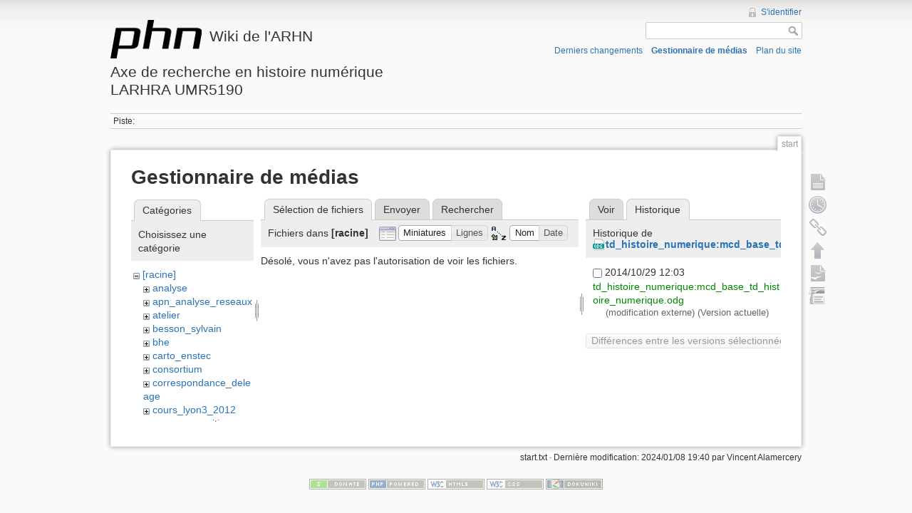

--- FILE ---
content_type: text/html; charset=utf-8
request_url: http://phn-wiki.ish-lyon.cnrs.fr/doku.php?id=start&tab_details=history&do=media&tab_files=files&image=td_histoire_numerique%3Amcd_base_td_histoire_numerique.odg&ns=
body_size: 4494
content:
<!DOCTYPE html>
<html lang="fr" dir="ltr" class="no-js">
<head>
    <meta charset="utf-8" />
    <title>start [Wiki de l'ARHNAxe de recherche en histoire numériqueLARHRA UMR5190]</title>
    <script>(function(H){H.className=H.className.replace(/\bno-js\b/,'js')})(document.documentElement)</script>
    <meta name="generator" content="DokuWiki"/>
<meta name="robots" content="noindex,nofollow"/>
<link rel="search" type="application/opensearchdescription+xml" href="/lib/exe/opensearch.php" title="Wiki de l'ARHN&lt;br /&gt;&lt;br /&gt;Axe de recherche en histoire numérique&lt;br /&gt;LARHRA UMR5190"/>
<link rel="start" href="/"/>
<link rel="contents" href="/doku.php?id=start&amp;do=index" title="Plan du site"/>
<link rel="alternate" type="application/rss+xml" title="Derniers changements" href="/feed.php"/>
<link rel="alternate" type="application/rss+xml" title="Catégorie courante" href="/feed.php?mode=list&amp;ns="/>
<link rel="alternate" type="text/html" title="HTML brut" href="/doku.php?do=export_xhtml&amp;id=start"/>
<link rel="alternate" type="text/plain" title="Wiki balise" href="/doku.php?do=export_raw&amp;id=start"/>
<link rel="stylesheet" type="text/css" href="/lib/exe/css.php?t=dokuwiki&amp;tseed=bfc0b63fcbdb0c040d4234f5b8877b95"/>
<script type="text/javascript">/*<![CDATA[*/var NS='';var JSINFO = {"id":"start","namespace":""};
/*!]]>*/</script>
<script type="text/javascript" charset="utf-8" src="/lib/exe/js.php?tseed=bfc0b63fcbdb0c040d4234f5b8877b95"></script>
    <meta name="viewport" content="width=device-width,initial-scale=1" />
    <link rel="shortcut icon" href="/lib/tpl/dokuwiki/images/favicon.ico" />
<link rel="apple-touch-icon" href="/lib/tpl/dokuwiki/images/apple-touch-icon.png" />
    </head>

<body>
    <!--[if lte IE 7 ]><div id="IE7"><![endif]--><!--[if IE 8 ]><div id="IE8"><![endif]-->
    <div id="dokuwiki__site"><div id="dokuwiki__top" class="site dokuwiki mode_media tpl_dokuwiki   home  ">

        
<!-- ********** HEADER ********** -->
<div id="dokuwiki__header"><div class="pad group">

    
    <div class="headings group">
        <ul class="a11y skip">
            <li><a href="#dokuwiki__content">Aller au contenu</a></li>
        </ul>

        <h1><a href="/doku.php?id=start"  accesskey="h" title="[H]"><img src="/lib/tpl/dokuwiki/images/logo.png" width="128" height="54" alt="" /> <span>Wiki de l'ARHN<br /><br />Axe de recherche en histoire numérique<br />LARHRA UMR5190</span></a></h1>
            </div>

    <div class="tools group">
        <!-- USER TOOLS -->
                    <div id="dokuwiki__usertools">
                <h3 class="a11y">Outils pour utilisateurs</h3>
                <ul>
                    <li><a href="/doku.php?id=start&amp;do=login&amp;sectok=a49ef2b3ba0c6af8215040dd73049b44"  class="action login" rel="nofollow" title="S&#039;identifier">S'identifier</a></li>                </ul>
            </div>
        
        <!-- SITE TOOLS -->
        <div id="dokuwiki__sitetools">
            <h3 class="a11y">Outils du site</h3>
            <form action="/doku.php?id=start" accept-charset="utf-8" class="search" id="dw__search" method="get" role="search"><div class="no"><input type="hidden" name="do" value="search" /><input type="text" id="qsearch__in" accesskey="f" name="id" class="edit" title="[F]" /><input type="submit" value="Rechercher" class="button" title="Rechercher" /><div id="qsearch__out" class="ajax_qsearch JSpopup"></div></div></form>            <div class="mobileTools">
                <form action="/doku.php" method="get" accept-charset="utf-8"><div class="no"><input type="hidden" name="id" value="start" /><select name="do" class="edit quickselect" title="Outils"><option value="">Outils</option><optgroup label="Outils de la page"><option value="">Afficher la page</option><option value="revisions">Anciennes révisions</option><option value="backlink">Liens de retour</option></optgroup><optgroup label="Outils du site"><option value="recent">Derniers changements</option><option value="media">Gestionnaire de médias</option><option value="index">Plan du site</option></optgroup><optgroup label="Outils pour utilisateurs"><option value="login">S'identifier</option></optgroup></select><input type="submit" value="&gt;" /></div></form>            </div>
            <ul>
                <li><a href="/doku.php?id=start&amp;do=recent"  class="action recent" accesskey="r" rel="nofollow" title="Derniers changements [R]">Derniers changements</a></li><li><a href="/doku.php?id=start&amp;do=media&amp;ns="  class="action media" rel="nofollow" title="Gestionnaire de médias">Gestionnaire de médias</a></li><li><a href="/doku.php?id=start&amp;do=index"  class="action index" accesskey="x" title="Plan du site [X]">Plan du site</a></li>            </ul>
        </div>

    </div>

    <!-- BREADCRUMBS -->
            <div class="breadcrumbs">
                                        <div class="trace"><span class="bchead">Piste:</span></div>
                    </div>
    
    
    <hr class="a11y" />
</div></div><!-- /header -->

        <div class="wrapper group">

            
            <!-- ********** CONTENT ********** -->
            <div id="dokuwiki__content"><div class="pad group">

                <div class="pageId"><span>start</span></div>

                <div class="page group">
                                                            <!-- wikipage start -->
                    <div id="mediamanager__page">
<h1>Gestionnaire de médias</h1>
<div class="panel namespaces">
<h2>Catégories</h2>
<div class="panelHeader">Choisissez une catégorie</div>
<div class="panelContent" id="media__tree">

<ul class="idx">
<li class="media level0 open"><img src="/lib/images/minus.gif" alt="−" /><div class="li"><a href="/doku.php?id=start&amp;ns=&amp;tab_files=files&amp;do=media&amp;tab_details=history&amp;image=td_histoire_numerique%3Amcd_base_td_histoire_numerique.odg" class="idx_dir">[racine]</a></div>
<ul class="idx">
<li class="media level1 closed"><img src="/lib/images/plus.gif" alt="+" /><div class="li"><a href="/doku.php?id=start&amp;ns=analyse&amp;tab_files=files&amp;do=media&amp;tab_details=history&amp;image=td_histoire_numerique%3Amcd_base_td_histoire_numerique.odg" class="idx_dir">analyse</a></div></li>
<li class="media level1 closed"><img src="/lib/images/plus.gif" alt="+" /><div class="li"><a href="/doku.php?id=start&amp;ns=apn_analyse_reseaux&amp;tab_files=files&amp;do=media&amp;tab_details=history&amp;image=td_histoire_numerique%3Amcd_base_td_histoire_numerique.odg" class="idx_dir">apn_analyse_reseaux</a></div></li>
<li class="media level1 closed"><img src="/lib/images/plus.gif" alt="+" /><div class="li"><a href="/doku.php?id=start&amp;ns=atelier&amp;tab_files=files&amp;do=media&amp;tab_details=history&amp;image=td_histoire_numerique%3Amcd_base_td_histoire_numerique.odg" class="idx_dir">atelier</a></div></li>
<li class="media level1 closed"><img src="/lib/images/plus.gif" alt="+" /><div class="li"><a href="/doku.php?id=start&amp;ns=besson_sylvain&amp;tab_files=files&amp;do=media&amp;tab_details=history&amp;image=td_histoire_numerique%3Amcd_base_td_histoire_numerique.odg" class="idx_dir">besson_sylvain</a></div></li>
<li class="media level1 closed"><img src="/lib/images/plus.gif" alt="+" /><div class="li"><a href="/doku.php?id=start&amp;ns=bhe&amp;tab_files=files&amp;do=media&amp;tab_details=history&amp;image=td_histoire_numerique%3Amcd_base_td_histoire_numerique.odg" class="idx_dir">bhe</a></div></li>
<li class="media level1 closed"><img src="/lib/images/plus.gif" alt="+" /><div class="li"><a href="/doku.php?id=start&amp;ns=carto_enstec&amp;tab_files=files&amp;do=media&amp;tab_details=history&amp;image=td_histoire_numerique%3Amcd_base_td_histoire_numerique.odg" class="idx_dir">carto_enstec</a></div></li>
<li class="media level1 closed"><img src="/lib/images/plus.gif" alt="+" /><div class="li"><a href="/doku.php?id=start&amp;ns=consortium&amp;tab_files=files&amp;do=media&amp;tab_details=history&amp;image=td_histoire_numerique%3Amcd_base_td_histoire_numerique.odg" class="idx_dir">consortium</a></div></li>
<li class="media level1 closed"><img src="/lib/images/plus.gif" alt="+" /><div class="li"><a href="/doku.php?id=start&amp;ns=correspondance_deleage&amp;tab_files=files&amp;do=media&amp;tab_details=history&amp;image=td_histoire_numerique%3Amcd_base_td_histoire_numerique.odg" class="idx_dir">correspondance_deleage</a></div></li>
<li class="media level1 closed"><img src="/lib/images/plus.gif" alt="+" /><div class="li"><a href="/doku.php?id=start&amp;ns=cours_lyon3_2012&amp;tab_files=files&amp;do=media&amp;tab_details=history&amp;image=td_histoire_numerique%3Amcd_base_td_histoire_numerique.odg" class="idx_dir">cours_lyon3_2012</a></div></li>
<li class="media level1 closed"><img src="/lib/images/plus.gif" alt="+" /><div class="li"><a href="/doku.php?id=start&amp;ns=espaces_venitiens&amp;tab_files=files&amp;do=media&amp;tab_details=history&amp;image=td_histoire_numerique%3Amcd_base_td_histoire_numerique.odg" class="idx_dir">espaces_venitiens</a></div></li>
<li class="media level1 closed"><img src="/lib/images/plus.gif" alt="+" /><div class="li"><a href="/doku.php?id=start&amp;ns=fairdata&amp;tab_files=files&amp;do=media&amp;tab_details=history&amp;image=td_histoire_numerique%3Amcd_base_td_histoire_numerique.odg" class="idx_dir">fairdata</a></div></li>
<li class="media level1 closed"><img src="/lib/images/plus.gif" alt="+" /><div class="li"><a href="/doku.php?id=start&amp;ns=heloise&amp;tab_files=files&amp;do=media&amp;tab_details=history&amp;image=td_histoire_numerique%3Amcd_base_td_histoire_numerique.odg" class="idx_dir">heloise</a></div></li>
<li class="media level1 closed"><img src="/lib/images/plus.gif" alt="+" /><div class="li"><a href="/doku.php?id=start&amp;ns=index&amp;tab_files=files&amp;do=media&amp;tab_details=history&amp;image=td_histoire_numerique%3Amcd_base_td_histoire_numerique.odg" class="idx_dir">index</a></div></li>
<li class="media level1 closed"><img src="/lib/images/plus.gif" alt="+" /><div class="li"><a href="/doku.php?id=start&amp;ns=initiation_algorithmique&amp;tab_files=files&amp;do=media&amp;tab_details=history&amp;image=td_histoire_numerique%3Amcd_base_td_histoire_numerique.odg" class="idx_dir">initiation_algorithmique</a></div></li>
<li class="media level1 closed"><img src="/lib/images/plus.gif" alt="+" /><div class="li"><a href="/doku.php?id=start&amp;ns=intro_histoire_numerique&amp;tab_files=files&amp;do=media&amp;tab_details=history&amp;image=td_histoire_numerique%3Amcd_base_td_histoire_numerique.odg" class="idx_dir">intro_histoire_numerique</a></div></li>
<li class="media level1 closed"><img src="/lib/images/plus.gif" alt="+" /><div class="li"><a href="/doku.php?id=start&amp;ns=lodocat&amp;tab_files=files&amp;do=media&amp;tab_details=history&amp;image=td_histoire_numerique%3Amcd_base_td_histoire_numerique.odg" class="idx_dir">lodocat</a></div></li>
<li class="media level1 closed"><img src="/lib/images/plus.gif" alt="+" /><div class="li"><a href="/doku.php?id=start&amp;ns=lodocat_orig&amp;tab_files=files&amp;do=media&amp;tab_details=history&amp;image=td_histoire_numerique%3Amcd_base_td_histoire_numerique.odg" class="idx_dir">lodocat_orig</a></div></li>
<li class="media level1 closed"><img src="/lib/images/plus.gif" alt="+" /><div class="li"><a href="/doku.php?id=start&amp;ns=monastica&amp;tab_files=files&amp;do=media&amp;tab_details=history&amp;image=td_histoire_numerique%3Amcd_base_td_histoire_numerique.odg" class="idx_dir">monastica</a></div></li>
<li class="media level1 closed"><img src="/lib/images/plus.gif" alt="+" /><div class="li"><a href="/doku.php?id=start&amp;ns=playground&amp;tab_files=files&amp;do=media&amp;tab_details=history&amp;image=td_histoire_numerique%3Amcd_base_td_histoire_numerique.odg" class="idx_dir">playground</a></div></li>
<li class="media level1 closed"><img src="/lib/images/plus.gif" alt="+" /><div class="li"><a href="/doku.php?id=start&amp;ns=privileges&amp;tab_files=files&amp;do=media&amp;tab_details=history&amp;image=td_histoire_numerique%3Amcd_base_td_histoire_numerique.odg" class="idx_dir">privileges</a></div></li>
<li class="media level1 closed"><img src="/lib/images/plus.gif" alt="+" /><div class="li"><a href="/doku.php?id=start&amp;ns=processetti&amp;tab_files=files&amp;do=media&amp;tab_details=history&amp;image=td_histoire_numerique%3Amcd_base_td_histoire_numerique.odg" class="idx_dir">processetti</a></div></li>
<li class="media level1 closed"><img src="/lib/images/plus.gif" alt="+" /><div class="li"><a href="/doku.php?id=start&amp;ns=projets_individuels&amp;tab_files=files&amp;do=media&amp;tab_details=history&amp;image=td_histoire_numerique%3Amcd_base_td_histoire_numerique.odg" class="idx_dir">projets_individuels</a></div></li>
<li class="media level1 closed"><img src="/lib/images/plus.gif" alt="+" /><div class="li"><a href="/doku.php?id=start&amp;ns=python&amp;tab_files=files&amp;do=media&amp;tab_details=history&amp;image=td_histoire_numerique%3Amcd_base_td_histoire_numerique.odg" class="idx_dir">python</a></div></li>
<li class="media level1 closed"><img src="/lib/images/plus.gif" alt="+" /><div class="li"><a href="/doku.php?id=start&amp;ns=refovo&amp;tab_files=files&amp;do=media&amp;tab_details=history&amp;image=td_histoire_numerique%3Amcd_base_td_histoire_numerique.odg" class="idx_dir">refovo</a></div></li>
<li class="media level1 closed"><img src="/lib/images/plus.gif" alt="+" /><div class="li"><a href="/doku.php?id=start&amp;ns=registres_1gm&amp;tab_files=files&amp;do=media&amp;tab_details=history&amp;image=td_histoire_numerique%3Amcd_base_td_histoire_numerique.odg" class="idx_dir">registres_1gm</a></div></li>
<li class="media level1 closed"><img src="/lib/images/plus.gif" alt="+" /><div class="li"><a href="/doku.php?id=start&amp;ns=seminaire&amp;tab_files=files&amp;do=media&amp;tab_details=history&amp;image=td_histoire_numerique%3Amcd_base_td_histoire_numerique.odg" class="idx_dir">seminaire</a></div></li>
<li class="media level1 closed"><img src="/lib/images/plus.gif" alt="+" /><div class="li"><a href="/doku.php?id=start&amp;ns=sig_phn&amp;tab_files=files&amp;do=media&amp;tab_details=history&amp;image=td_histoire_numerique%3Amcd_base_td_histoire_numerique.odg" class="idx_dir">sig_phn</a></div></li>
<li class="media level1 closed"><img src="/lib/images/plus.gif" alt="+" /><div class="li"><a href="/doku.php?id=start&amp;ns=sig_qgis_approches_spatiales&amp;tab_files=files&amp;do=media&amp;tab_details=history&amp;image=td_histoire_numerique%3Amcd_base_td_histoire_numerique.odg" class="idx_dir">sig_qgis_approches_spatiales</a></div></li>
<li class="media level1 closed"><img src="/lib/images/plus.gif" alt="+" /><div class="li"><a href="/doku.php?id=start&amp;ns=sippaf&amp;tab_files=files&amp;do=media&amp;tab_details=history&amp;image=td_histoire_numerique%3Amcd_base_td_histoire_numerique.odg" class="idx_dir">sippaf</a></div></li>
<li class="media level1 closed"><img src="/lib/images/plus.gif" alt="+" /><div class="li"><a href="/doku.php?id=start&amp;ns=siprojuris&amp;tab_files=files&amp;do=media&amp;tab_details=history&amp;image=td_histoire_numerique%3Amcd_base_td_histoire_numerique.odg" class="idx_dir">siprojuris</a></div></li>
<li class="media level1 closed"><img src="/lib/images/plus.gif" alt="+" /><div class="li"><a href="/doku.php?id=start&amp;ns=symogigh_formation&amp;tab_files=files&amp;do=media&amp;tab_details=history&amp;image=td_histoire_numerique%3Amcd_base_td_histoire_numerique.odg" class="idx_dir">symogigh_formation</a></div></li>
<li class="media level1 closed"><img src="/lib/images/plus.gif" alt="+" /><div class="li"><a href="/doku.php?id=start&amp;ns=symogih_ontologie&amp;tab_files=files&amp;do=media&amp;tab_details=history&amp;image=td_histoire_numerique%3Amcd_base_td_histoire_numerique.odg" class="idx_dir">symogih_ontologie</a></div></li>
<li class="media level1 closed"><img src="/lib/images/plus.gif" alt="+" /><div class="li"><a href="/doku.php?id=start&amp;ns=td_histoire_numerique&amp;tab_files=files&amp;do=media&amp;tab_details=history&amp;image=td_histoire_numerique%3Amcd_base_td_histoire_numerique.odg" class="idx_dir">td_histoire_numerique</a></div></li>
<li class="media level1 closed"><img src="/lib/images/plus.gif" alt="+" /><div class="li"><a href="/doku.php?id=start&amp;ns=thatcamp_2014&amp;tab_files=files&amp;do=media&amp;tab_details=history&amp;image=td_histoire_numerique%3Amcd_base_td_histoire_numerique.odg" class="idx_dir">thatcamp_2014</a></div></li>
<li class="media level1 closed"><img src="/lib/images/plus.gif" alt="+" /><div class="li"><a href="/doku.php?id=start&amp;ns=wiki&amp;tab_files=files&amp;do=media&amp;tab_details=history&amp;image=td_histoire_numerique%3Amcd_base_td_histoire_numerique.odg" class="idx_dir">wiki</a></div></li>
</ul></li>
</ul>
</div>
</div>
<div class="panel filelist">
<h2 class="a11y">Sélection de fichiers</h2>
<ul class="tabs">
<li><strong>Sélection de fichiers</strong></li>
<li><a href="/doku.php?id=start&amp;tab_files=upload&amp;do=media&amp;tab_details=history&amp;image=td_histoire_numerique%3Amcd_base_td_histoire_numerique.odg&amp;ns=">Envoyer</a></li>
<li><a href="/doku.php?id=start&amp;tab_files=search&amp;do=media&amp;tab_details=history&amp;image=td_histoire_numerique%3Amcd_base_td_histoire_numerique.odg&amp;ns=">Rechercher</a></li>
</ul>
<div class="panelHeader">
<h3>Fichiers dans <strong>[racine]</strong></h3>
<form class="options" method="get" action="/doku.php?id=start" accept-charset="utf-8"><div class="no">
<input type="hidden" name="do" value="media" /><input type="hidden" name="tab_files" value="files" /><input type="hidden" name="tab_details" value="history" /><input type="hidden" name="image" value="td_histoire_numerique:mcd_base_td_histoire_numerique.odg" /><input type="hidden" name="ns" value="" /><ul>
<li class="listType"><label class="thumbs" for="listType__thumbs"><input type="radio" id="listType__thumbs" name="list_dwmedia" value="thumbs" checked="checked" /> <span>Miniatures</span></label>
<label class="rows" for="listType__rows"><input type="radio" id="listType__rows" name="list_dwmedia" value="rows" /> <span>Lignes</span></label>
</li>
<li class="sortBy"><label class="name" for="sortBy__name"><input type="radio" id="sortBy__name" name="sort_dwmedia" value="name" checked="checked" /> <span>Nom</span></label>
<label class="date" for="sortBy__date"><input type="radio" id="sortBy__date" name="sort_dwmedia" value="date" /> <span>Date</span></label>
</li>
<li><input type="submit" value="Appliquer" class="button" />
</li>
</ul>
</div></form>
</div>
<div class="panelContent">
<div class="nothing">Désolé, vous n'avez pas l'autorisation de voir les fichiers.</div>
</div>
</div>
<div class="panel file">
<h2 class="a11y">Fichier</h2>
<ul class="tabs">
<li><a href="/doku.php?id=start&amp;tab_details=view&amp;do=media&amp;tab_files=files&amp;image=td_histoire_numerique%3Amcd_base_td_histoire_numerique.odg&amp;ns=">Voir</a></li>
<li><strong>Historique</strong></li>
</ul>
<div class="panelHeader"><h3>Historique de <strong><a href="/lib/exe/fetch.php?media=td_histoire_numerique:mcd_base_td_histoire_numerique.odg" class="select mediafile mf_odg" title="Afficher le fichier original">td_histoire_numerique:mcd_base_td_histoire_numerique.odg</a></strong></h3></div>
<div class="panelContent">
<form id="page__revisions" class="changes" action="/doku.php?id=start&amp;image=td_histoire_numerique%3Amcd_base_td_histoire_numerique.odg&amp;do=media&amp;tab_files=files&amp;tab_details=history&amp;ns=" method="post" accept-charset="utf-8"><div class="no">
<input type="hidden" name="sectok" value="a49ef2b3ba0c6af8215040dd73049b44" /><input type="hidden" name="mediado" value="diff" /><ul >
<li >
<div class="li">
<input type="checkbox" name="rev2[]" value="current"/>
<span class="date">
2014/10/29 12:03</span>
<img src="/lib/images/blank.gif" width="15" height="11" alt="" /><a class="wikilink1" href="/doku.php?id=start&amp;image=td_histoire_numerique%3Amcd_base_td_histoire_numerique.odg&amp;tab_details=view&amp;do=media&amp;tab_files=files&amp;ns=">
td_histoire_numerique:mcd_base_td_histoire_numerique.odg</a>
<div >
<span class="user">
(modification externe)</span>
(Version actuelle)</div>
</div>
</li>
</ul>
<input type="submit" value="Différences entre les versions sélectionnées" class="button" />
</div></form>
<div class="pagenav"></div></div>
</div>
</div>

                    <!-- wikipage stop -->
                                    </div>

                <div class="docInfo"><bdi>start.txt</bdi> · Dernière modification: 2024/01/08 19:40 par <bdi>Vincent Alamercery</bdi></div>

                            </div></div><!-- /content -->

            <hr class="a11y" />

            <!-- PAGE ACTIONS -->
            <div id="dokuwiki__pagetools">
                <h3 class="a11y">Outils de la page</h3>
                <div class="tools">
                    <ul>
                        <li><a href="/doku.php?id=start&amp;do="  class="action show" accesskey="v" rel="nofollow" title="Afficher la page [V]"><span>Afficher la page</span></a></li><li><a href="/doku.php?id=start&amp;do=revisions"  class="action revs" accesskey="o" rel="nofollow" title="Anciennes révisions [O]"><span>Anciennes révisions</span></a></li><li><a href="/doku.php?id=start&amp;do=backlink"  class="action backlink" rel="nofollow" title="Liens de retour"><span>Liens de retour</span></a></li><li><a href="#dokuwiki__top"  class="action top" accesskey="t" rel="nofollow" title="Haut de page [T]"><span>Haut de page</span></a></li><li><a href="/doku.php?id=start&amp;do=export_odt"  class="action export_odt" rel="nofollow" title="Exportation ODT"><span>Exportation ODT</span></a></li><li><a href=/doku.php?id=start&amp;do=odt2dw  class="action import_odt" rel="nofollow" title="ODT import"><span>ODT import</span></a></li>                    </ul>
                </div>
            </div>
        </div><!-- /wrapper -->

        
<!-- ********** FOOTER ********** -->
<div id="dokuwiki__footer"><div class="pad">
    
    <div class="buttons">
                <a href="http://www.dokuwiki.org/donate" title="Donate" ><img
            src="/lib/tpl/dokuwiki/images/button-donate.gif" width="80" height="15" alt="Donate" /></a>
        <a href="http://www.php.net" title="Powered by PHP" ><img
            src="/lib/tpl/dokuwiki/images/button-php.gif" width="80" height="15" alt="Powered by PHP" /></a>
        <a href="http://validator.w3.org/check/referer" title="Valid HTML5" ><img
            src="/lib/tpl/dokuwiki/images/button-html5.png" width="80" height="15" alt="Valid HTML5" /></a>
        <a href="http://jigsaw.w3.org/css-validator/check/referer?profile=css3" title="Valid CSS" ><img
            src="/lib/tpl/dokuwiki/images/button-css.png" width="80" height="15" alt="Valid CSS" /></a>
        <a href="http://dokuwiki.org/" title="Driven by DokuWiki" ><img
            src="/lib/tpl/dokuwiki/images/button-dw.png" width="80" height="15" alt="Driven by DokuWiki" /></a>
    </div>
</div></div><!-- /footer -->

    </div></div><!-- /site -->

    <div class="no"><img src="/lib/exe/indexer.php?id=start&amp;1768999558" width="2" height="1" alt="" /></div>
    <div id="screen__mode" class="no"></div>    <!--[if ( lte IE 7 | IE 8 ) ]></div><![endif]-->
</body>
</html>
